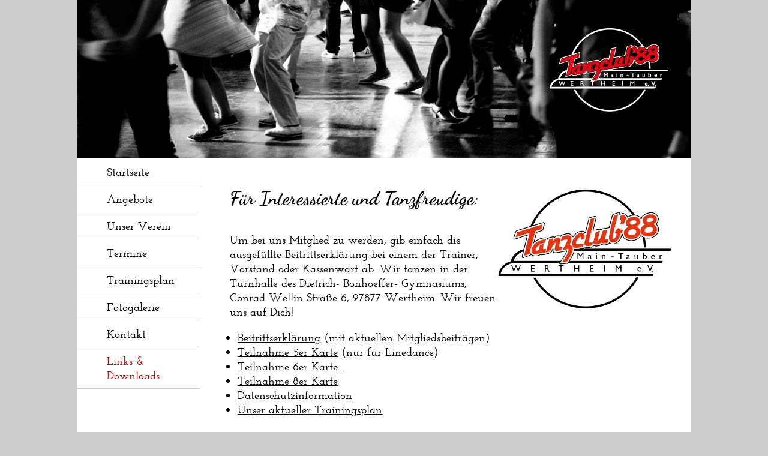

--- FILE ---
content_type: text/html; charset=utf-8
request_url: https://tc88-wertheim.de/links-downloads.html
body_size: 1998
content:

<!DOCTYPE html PUBLIC "-//W3C//DTD XHTML 1.0 Transitional//EN" "http://www.w3.org/TR/xhtml1/DTD/xhtml1-transitional.dtd">

<html xmlns="http://www.w3.org/1999/xhtml" xml:lang="de-de" lang="de-de">
<head> 
  	<base href="https://tc88-wertheim.de/links-downloads.html" />
	<meta http-equiv="content-type" content="text/html; charset=utf-8" />
	<meta name="author" content="Super User" />
	<meta name="generator" content="Joomla! - Open Source Content Management" />
	<title>Links &amp; Downloads</title>
	<link href="/favicon.ico" rel="shortcut icon" type="image/vnd.microsoft.icon" />
	<link href="https://ajax.googleapis.com/ajax/libs/jqueryui/1.9.0/themes/start/jquery-ui.css" rel="stylesheet" type="text/css" />
	<link href="/plugins/system/jce/css/content.css?aa754b1f19c7df490be4b958cf085e7c" rel="stylesheet" type="text/css" />
	<script src="https://ajax.googleapis.com/ajax/libs/jquery/1.8/jquery.min.js" type="text/javascript"></script>
	<script src="/media/syw_jqueryeasy/js/jquerynoconflict.js" type="text/javascript"></script>
	<script src="https://ajax.googleapis.com/ajax/libs/jqueryui/1.9.0/jquery-ui.min.js" type="text/javascript"></script>
	<script src="/media/system/js/caption.js?c83c58016b2bc9bb8c40905700dfabb6" type="text/javascript"></script>
	
	
	
	<script type="text/javascript">
jQuery(window).on('load',  function() {
				new JCaption('img.caption');
			});
	</script>

    <meta name="viewport" content="width=device-width, initial-scale=1, user-scalable=no">
  	<link rel="stylesheet" href="/templates/tc88/css/style.css" type="text/css" /> 
</head>
<body class="links-downloads">
 <div class="rahmen">
   <header>
     <a class="cd" href="/index.php"></a>
     <section>
       
     </section>
     <figure>
        

<div class="custom"  >
	<img src="/images/headers/Taenzer_header.jpg" alt="Tänzer" /></div>

     </figure>
   </header>
   <nav>
     <input class="menu-btn" type="checkbox" id="menu-btn" />
	 <label class="menu-icon" for="menu-btn"><span class="navicon"></span></label>
     <ul class="nav menu mod-list">
<li class="item-101 default"><a href="/" >Startseite</a></li><li class="item-110 parent"><a href="/tango-argentino.html" title="Tango Argentino">Angebote</a></li><li class="item-111"><a href="/unser-verein.html" >Unser Verein</a></li><li class="item-112"><a href="/termine.html" >Termine</a></li><li class="item-164"><a href="/trainingsplan-2.html" >Trainingsplan</a></li><li class="item-114"><a href="/fotogalerie.html" >Fotogalerie</a></li><li class="item-115"><a href="/kontakt.html" >Kontakt</a></li><li class="item-116 current active"><a href="/links-downloads.html" >Links &amp; Downloads</a></li></ul>

   </nav>
   <article>
	 <div class="item-page" itemscope itemtype="https://schema.org/Article">
	<meta itemprop="inLanguage" content="de-DE" />
	
		
						
		
	
	
		
								<div itemprop="articleBody">
		<h1 style="text-align: left;"><span style="color: #000000; font-size: 18pt;"><span style="font-size: 24pt;"><img src="/images/TC_LOGO_schwarz.png" alt="TC LOGO schwarz" style="float: right;" width="294" height="218" /></span></span><span style="color: #000000; font-size: 18pt;"><span style="font-size: 24pt;">Für Interessierte und Tanzfreudige: </span></span></h1>
<p><span style="font-size: 14pt;">Um bei uns Mitglied zu werden, gib einfach die ausgefüllte Beitrittserklärung bei einem der Trainer, Vorstand oder Kassenwart ab. Wir tanzen in der Turnhalle des Dietrich- Bonhoeffer- Gymnasiums, Conrad-Wellin-Straße 6, 97877 Wertheim. Wir freuen uns auf Dich!</span></p>
<ul style="list-style-type: disc;">
<li><span style="color: #000000;"><a href="/images/25-04-01_Beitrittserklärung.pdf" target="_blank">Beitrittserklärung</a> (mit aktuellen Mitgliedsbeiträgen)</span></li>
<li><a href="/images/25-04_Teilnahmeformular_für_5_Einzelstunden.pdf" target="_blank">Teilnahme 5er Karte</a> (<span style="color: #000000;">nur für Linedance)</span></li>
<li><a href="/images/25-11_Teilnahmeformular_für_6_Einzelstunden.pdf"><span style="text-decoration: underline;">Teilnahme 6er Karte&nbsp;</span></a></li>
<li><a href="/images/25-11_Teilnahmeformular_für_8_Einzelstunden.pdf"><span style="text-decoration: underline;">Teilnahme 8er Karte</span></a></li>
<li><span style="color: #000000;"><a href="/images/Datenschutz_2021-11-01_TC_88_Information_nach_BSB.docx.pdf" target="_blank">Datenschutzinformation</a></span></li>
<li><span style="text-decoration: underline;"><a href="/images/Trainingsplan_2025-12_.jpg" target="_blank">Unser aktueller Trainingsplan</a></span></li>
</ul>
<br />
<ul>
<li><a href="https://www.sport-wertheim.de/" target="_blank" rel="noopener">Sport Wertheim</a></li>
<li><a href="https://www.tbw.de/home" target="_blank" rel="noopener">Tanzsportverband Baden- Württemberg</a></li>
<li><a href="https://www.badischer-sportbund.de/startseite/" target="_blank" rel="noopener">Badischer Sportbund</a></li>
<li><a href="https://www.tanzsport.de/de/" target="_blank" rel="noopener">Deutscher Tanzsportverband</a></li>
</ul>
<h1>&nbsp;<span style="font-size: 24pt;">Für Eltern: <br /></span></h1>
<ul>
<li><a href="/images/TC_88_Einverständniserklärung_Teilnahme_Kind.pdf" target="_blank">Einverständniserklärung Teilnahme Kind</a></li>
<li><a href="/images/Erziehungsbeauftragung.pdf" target="_blank">Erziehungsbeauftragung</a></li>
</ul>
<h1><span style="font-size: 24pt;">Für Trainer:</span></h1>
<ul>
<li><a href="/images/Hallennutzungsordnung_Auszug_und_Ergänzungen.pdf" target="_blank">Hallennutzungsordnung der Stadt Wertheim (Auszug)</a></li>
<li><a href="/images/Anwesenheitsliste.pdf" target="_blank">Anwesenheitsliste</a></li>
<li><a href="/images/Unterrichtsinhalte.pdf" target="_blank">Unterrichtsinhalte</a></li>
<li><a href="/images/Checkliste_Auftritte.pdf" target="_blank">Checkliste Auftritte</a></li>
<li><a href="/images/Aufsichtspflicht_.pdf" target="_blank">Aufsichtspflicht</a></li>
<li><a href="/images/2013_Ehrenkodex_Tanzsport.pdf" target="_blank">Ehrenkodex Tanzsport</a></li>
<li><a href="/images/Datenschutz_2018-05-23_Verpflichtungserklaerung_Vertraulichkeit_nach_BSB.pdf" target="_blank">Verpflichtung Datenschutz</a></li>
<li><a href="/images/2021-_Übungsleiterfreibetrag.pdf" target="_blank">Übungsleiterfreibetrag</a></li>
<li><a href="/images/Übungsleiterabrechnung.pdf" target="_blank">Übungsleiterabrechnung</a></li>
<li><a href="/images/schadenanzeige_unfall_baden_nord.pdf" target="_blank">Schadensanzeige Unfallversicherung</a> (bisher nie notwendig)</li>
</ul> 	</div>

	
							</div>

   </article>
   <aside>
       <img src="/images/headers/Taenzer.jpg" style="position:relative;margin:0 auto;" />
   </aside>
   <footer>
     <ul class="nav menu mod-list">
<li class="item-117"><a href="/impressum.html" >Impressum</a></li><li class="item-118"><a href="/datenschutz.html" >Datenschutz</a></li></ul>

   </footer>
 </div>
</body>
</html>

--- FILE ---
content_type: text/css
request_url: https://tc88-wertheim.de/templates/tc88/css/style.css
body_size: 2151
content:
@charset "utf-8";
/* CSS Document */

/* dancing-script-regular - latin */
@font-face {
  font-family: 'Dancing Script';
  font-style: normal;
  font-weight: 400;
  src: url('../fonts/dancing-script-v11-latin-regular.eot'); /* IE9 Compat Modes */
  src: local('Dancing Script Regular'), local('DancingScript-Regular'),
       url('../fonts/dancing-script-v11-latin-regular.eot?#iefix') format('embedded-opentype'), /* IE6-IE8 */
       url('../fonts/dancing-script-v11-latin-regular.woff2') format('woff2'), /* Super Modern Browsers */
       url('../fonts/dancing-script-v11-latin-regular.woff') format('woff'), /* Modern Browsers */
       url('../fonts/dancing-script-v11-latin-regular.ttf') format('truetype'), /* Safari, Android, iOS */
       url('../fonts/dancing-script-v11-latin-regular.svg#DancingScript') format('svg'); /* Legacy iOS */
}

/* dancing-script-700 - latin */
@font-face {
  font-family: 'Dancing Script';
  font-style: normal;
  font-weight: 700;
  src: url('../fonts/dancing-script-v11-latin-700.eot'); /* IE9 Compat Modes */
  src: local('Dancing Script Bold'), local('DancingScript-Bold'),
       url('../fonts/dancing-script-v11-latin-700.eot?#iefix') format('embedded-opentype'), /* IE6-IE8 */
       url('../fonts/dancing-script-v11-latin-700.woff2') format('woff2'), /* Super Modern Browsers */
       url('../fonts/dancing-script-v11-latin-700.woff') format('woff'), /* Modern Browsers */
       url('../fonts/dancing-script-v11-latin-700.ttf') format('truetype'), /* Safari, Android, iOS */
       url('../fonts/dancing-script-v11-latin-700.svg#DancingScript') format('svg'); /* Legacy iOS */
}
/* josefin-slab-regular - latin */
@font-face {
  font-family: 'Josefin Slab';
  font-style: normal;
  font-weight: 400;
  src: url('../fonts/josefin-slab-v10-latin-regular.eot'); /* IE9 Compat Modes */
  src: local('Josefin Slab Regular'), local('JosefinSlab-Regular'),
       url('../fonts/josefin-slab-v10-latin-regular.eot?#iefix') format('embedded-opentype'), /* IE6-IE8 */
       url('../fonts/josefin-slab-v10-latin-regular.woff2') format('woff2'), /* Super Modern Browsers */
       url('../fonts/josefin-slab-v10-latin-regular.woff') format('woff'), /* Modern Browsers */
       url('../fonts/josefin-slab-v10-latin-regular.ttf') format('truetype'), /* Safari, Android, iOS */
       url('../fonts/josefin-slab-v10-latin-regular.svg#JosefinSlab') format('svg'); /* Legacy iOS */
}

/* josefin-slab-italic - latin */
@font-face {
  font-family: 'Josefin Slab';
  font-style: italic;
  font-weight: 400;
  src: url('../fonts/josefin-slab-v10-latin-italic.eot'); /* IE9 Compat Modes */
  src: local('Josefin Slab Italic'), local('JosefinSlab-Italic'),
       url('../fonts/josefin-slab-v10-latin-italic.eot?#iefix') format('embedded-opentype'), /* IE6-IE8 */
       url('../fonts/josefin-slab-v10-latin-italic.woff2') format('woff2'), /* Super Modern Browsers */
       url('../fonts/josefin-slab-v10-latin-italic.woff') format('woff'), /* Modern Browsers */
       url('../fonts/josefin-slab-v10-latin-italic.ttf') format('truetype'), /* Safari, Android, iOS */
       url('../fonts/josefin-slab-v10-latin-italic.svg#JosefinSlab') format('svg'); /* Legacy iOS */
}

/* josefin-slab-600 - latin */
@font-face {
  font-family: 'Josefin Slab';
  font-style: normal;
  font-weight: 600;
  src: url('../fonts/josefin-slab-v10-latin-600.eot'); /* IE9 Compat Modes */
  src: local('Josefin Slab SemiBold'), local('JosefinSlab-SemiBold'),
       url('../fonts/josefin-slab-v10-latin-600.eot?#iefix') format('embedded-opentype'), /* IE6-IE8 */
       url('../fonts/josefin-slab-v10-latin-600.woff2') format('woff2'), /* Super Modern Browsers */
       url('../fonts/josefin-slab-v10-latin-600.woff') format('woff'), /* Modern Browsers */
       url('../fonts/josefin-slab-v10-latin-600.ttf') format('truetype'), /* Safari, Android, iOS */
       url('../fonts/josefin-slab-v10-latin-600.svg#JosefinSlab') format('svg'); /* Legacy iOS */
}

/* josefin-slab-600italic - latin */
@font-face {
  font-family: 'Josefin Slab';
  font-style: italic;
  font-weight: 600;
  src: url('../fonts/josefin-slab-v10-latin-600italic.eot'); /* IE9 Compat Modes */
  src: local('Josefin Slab SemiBold Italic'), local('JosefinSlab-SemiBoldItalic'),
       url('../fonts/josefin-slab-v10-latin-600italic.eot?#iefix') format('embedded-opentype'), /* IE6-IE8 */
       url('../fonts/josefin-slab-v10-latin-600italic.woff2') format('woff2'), /* Super Modern Browsers */
       url('../fonts/josefin-slab-v10-latin-600italic.woff') format('woff'), /* Modern Browsers */
       url('../fonts/josefin-slab-v10-latin-600italic.ttf') format('truetype'), /* Safari, Android, iOS */
       url('../fonts/josefin-slab-v10-latin-600italic.svg#JosefinSlab') format('svg'); /* Legacy iOS */
}

/* josefin-slab-700 - latin */
@font-face {
  font-family: 'Josefin Slab';
  font-style: normal;
  font-weight: 700;
  src: url('../fonts/josefin-slab-v10-latin-700.eot'); /* IE9 Compat Modes */
  src: local('Josefin Slab Bold'), local('JosefinSlab-Bold'),
       url('../fonts/josefin-slab-v10-latin-700.eot?#iefix') format('embedded-opentype'), /* IE6-IE8 */
       url('../fonts/josefin-slab-v10-latin-700.woff2') format('woff2'), /* Super Modern Browsers */
       url('../fonts/josefin-slab-v10-latin-700.woff') format('woff'), /* Modern Browsers */
       url('../fonts/josefin-slab-v10-latin-700.ttf') format('truetype'), /* Safari, Android, iOS */
       url('../fonts/josefin-slab-v10-latin-700.svg#JosefinSlab') format('svg'); /* Legacy iOS */
}

/* josefin-slab-700italic - latin */
@font-face {
  font-family: 'Josefin Slab';
  font-style: italic;
  font-weight: 700;
  src: url('../fonts/josefin-slab-v10-latin-700italic.eot'); /* IE9 Compat Modes */
  src: local('Josefin Slab Bold Italic'), local('JosefinSlab-BoldItalic'),
       url('../fonts/josefin-slab-v10-latin-700italic.eot?#iefix') format('embedded-opentype'), /* IE6-IE8 */
       url('../fonts/josefin-slab-v10-latin-700italic.woff2') format('woff2'), /* Super Modern Browsers */
       url('../fonts/josefin-slab-v10-latin-700italic.woff') format('woff'), /* Modern Browsers */
       url('../fonts/josefin-slab-v10-latin-700italic.ttf') format('truetype'), /* Safari, Android, iOS */
       url('../fonts/josefin-slab-v10-latin-700italic.svg#JosefinSlab') format('svg'); /* Legacy iOS */
}
body, html {
  background-color:#ccc;
  margin:0px;
  padding:0px;
  font-size:19px;
  font-family: 'Josefin Slab';
  font-weight: 600;
}
a:link, a:visited {
  color:#000;
  text-decoration:underline;
}
a:hover, a:active {
  color:#c00;
  text-decoration:none;  
}
h1 {
  font-family: 'Dancing Script';
  font-weight: 700;
  line-height:120%;
  font-size:2.1em;
}
h2 {
  font-family: 'Dancing Script';
  font-weight: 700;
  line-height:120%;
  font-size:1.7em;
}
h4 {
  font-family: 'Dancing Script';
  font-weight: 700;
  line-height:120%;
  font-size:1.2em;
  color:#fff;
  margin:5px 0px;
}
h5 {
  font-family: 'Josefin Slab';
  font-weight: 600;
  line-height:120%;
  font-size:1em;
  color:#fff;
  margin:5px 0px;
}

.rahmen {
  background:#fff;
}
header {
  position:relative;
  min-height:200px;
  margin:0px;
  padding:0px;
}
header div.custom {
  text-align:center;
}
a.cd {
position: absolute;
text-align: right;
  width:184px;
  height:130px;
right: 2%;
  background-image:url('/../../images/TC-88-Logo.gif');
}
.logo {
  position:relative;
  width:12%;
  min-width:130px;
  margin:10px auto 0px auto;
  z-index:900;
}
.bild {
  position:relative;
  width:100%;
  display:inline-block;
  text-align:center;
  height:auto;
}
main {
  position:relative;
  display:table;
  width:100%;
  margin:0px;
  padding:0px;
}
figure {
  margin:0px;
  padding:0px;
}
figure img {
  width:100%;
  height:auto;
}
header section {
  display:none;
}
.trainingsplan-2 article img {width:100%;height:auto;}
.startseite header section {
  position:absolute;
  bottom:-80px;
  text-align:center;
  display:block;
  width:100%;
  height:115px;
  margin-left:0%;
  overflow:hidden;
}
div.newsflash {
  display:inline-block;
  width:28%;
  min-width:170px;
  background-color:darkred;
  min-height:100px;
  margin-right:3%;
}
aside {
  position:relative;
  display:block;
  width:100%;
  height:100px;
  background-image:url('/../../images/headers/Taenzer.jpg');
  background-repeat:repeat-x;
}
div.newsflash:last-child {
  margin-right:0px;
}
div.newsflash p {
  color:#fff;
  font-size:0.8em;
}
div.blog {
  display:table;
}
div.span6 {
  display:table-cell;
  width:44%;
  min-height:300px;
  float:left;
  border:1px solid #ccc;
  margin:0px 20px 20px 0px;
}
div.span6 .item {
  padding:3%;
}
h2[itemprop="name"] {
  font-family: 'Josefin Slab';
  font-size:18pt;
}
.item-image {
  width:100%;
  max-height:300px;
  overflow:hidden;
  display: flex;
 justify-content: center;
  align-items: center;
}
.item-image img {
  width:100%;
}
article {
  display:block;
  padding:10px 20px 20px 25px;
  min-height:350px;
  width:86%;
  z-index:1;
}
.startseite article {
  padding:60px 20px 20px 25px;
}
nav {
  position:absolute;
  top:0px;
  left:0px;
  display:block;
  width:100%;
  z-index:600;
}
nav ul {
  list-style-type:none;
  padding:0px;
  overflow:hidden;
  margin:0px;
}
nav ul li {
  display:block;
  border-bottom:1px solid #ccc;
  padding:10px 0px 10px 50px;
  background:#fff;
}
nav ul li a {
  display:block;
  width:100%;
  font-size:1em;
  text-decoration:none;
}
nav ul li a:link, nav ul li a:visited {
  text-decoration:none;
}
nav ul li.current a {
  color:#c00;
}
ul.menuang {
  margin:0px;
  padding:0px;
  display:inline-block;
}
ul.menuang li {
  padding:0px;
  margin:0px 20px 20px 0px;
  list-style-type:none;
  display:block;
  width:250px;
  height:350px;
  float:left;
}

ul.menuang li a {
  display:block;
  position:relative;
}
ul.menuang li a img {
  position:absolute;
}
ul.menuang li a span {
  position:absolute;
  width:100%;
  background-color:rgba(139,0,0,1.0);
  color:#fff;
  padding: 5px 0px;
  z-index:100;
  text-align:center;
  top:270px;
}
ul.menuang li a:hover span {
  background-color:rgba(219,19,23,1.0);
  color:#fff;
}

footer {
  position:relative;
  width:100%;
  height:53px;
  background:#333;
  clear:both;
  text-align:right;
}
footer ul {
  position:absolute;
  right:0px;
  width:240px;
  margin:0px;
}
footer ul li {
  list-style-type:none;
  float:left;
  padding:10px 0px;
}
footer ul li a:link, footer ul li a:visited {
  font-family: 'Josefin Slab';
  color:#fff;
  font-size:1em;
  display:block;
  padding:5px 10px;
  border-right:3px solid #c00;
}
footer ul li:last-child a:link {
  border-right:0px;
}
nav .menu {
  clear: both;
  max-height: 0;
  transition: max-height .2s ease-out;
  width:100%;
}
nav .menu-icon {
  cursor: pointer;
  display: inline-block;
  float: left;
  padding: 50px 40px 49px 40px;
  position: relative;
  user-select: none;
}

nav .menu-icon .navicon {
  background: #333;
  display: block;
  height: 3px;
  position: relative;
  transition: background .2s ease-out;
  width:28px;
}

nav .menu-icon .navicon:before,
nav .menu-icon .navicon:after {
  background: #333;
  content: '';
  display: block;
  height: 100%;
  position: absolute;
  transition: all .2s ease-out;
  width: 100%;
}

nav .menu-icon .navicon:before {
  top: 8px;
}

nav .menu-icon .navicon:after {
  top: -8px;
}
nav .menu-btn {
  display: none;
}

nav .menu-btn:checked ~ .menu {
  max-height: 355px;
  width:100%;
}

nav .menu-btn:checked ~ .menu-icon .navicon {
  background: transparent;
}

nav .menu-btn:checked ~ .menu-icon .navicon:before {
  transform: rotate(-45deg);
}

nav .menu-btn:checked ~ .menu-icon .navicon:after {
  transform: rotate(45deg);
}

nav .menu-btn:checked ~ .menu-icon:not(.steps) .navicon:before,
nav .menu-btn:checked ~ .menu-icon:not(.steps) .navicon:after {
  top: 0;
}
.mod-dpcalendar-upcoming-default {
  width:80%;
}
.trainingsplan section {display:none;}
.item-page ul {
   margin: 0 !important; padding-left: 13px !important;
}
table.category {
  width:100%;
}
a.termin {
  text-decoration:underline;
  display:block;
  width:100%;
  background-color:#ccc;
  padding:10px;
  vertical-align:middle;
  margin-bottom:7px;
}
a.termin span {
  text-decoration:none;
  font-weight:bold;
  font-size:1rem;
  display:block;
  float:left;
  width:15%;
  min-width:150px;
  padding-top:2px;
  vertical-align:middle;
}

@media (min-width: 20em) { 
.rahmen {
  position:relative;
  margin:0px auto;
  width:100%;
  height:auto;
  min-height:500px;
}

article {
  display:block;
  width:86%;
  margin-left:0%;
  }
.startseite article {
  padding:60px 20px 20px 25px;
}
aside {
  position:relative;
  display:block;
  width:100%;
  height:100px;
  background-image:url('/../../images/headers/Taenzer.jpg');
  background-repeat:no-repeat;
}
  a.cd {
position: relative;
    display:block;
text-align: center;
  width:184px;
  height:130px;
    left:50%;
    margin-left:-92px;
  background-image:url('/../../images/TC-88-Logo.jpg');
}
  a.termin {
  text-decoration:underline;
  display:table-cell;
  width:100%;
  background-color:#ccc;
  padding:10px;
  vertical-align:middle;
  margin-bottom:7px;
}
a.termin span {
  text-decoration:none;
  font-weight:bold;
  font-size:1rem;
  display:table-cell;
  float:left;
  width:15%;
  min-width:150px;
  padding-top:2px;
  vertical-align:middle;
}
}
@media (min-width: 40em) and (orientation:landscape) {
.rahmen {
  position:relative;
  margin:0px auto;
  width:100%;
  height:auto;
  min-height:500px;
}
header section {
  position:absolute;
  bottom:-50px;
  text-align:center;
  display:block;
  width:80%;
  margin-left:20%;
}
div.newsflash {
  width:28%;
  margin-right:3%;
    }

nav {
  position:relative;
  top:0px;
  left:0px;
  display:block;
  width:20%;
  min-width:190px;
  min-height:300px;
  background:#ccc;
  float:left;
}
nav .menu-icon {
    display: none;
  }
  nav ul {
    overflow:visible;
  }
article {
  display:block;
  width:75%;
  margin-left:20%;
  }
h4 {
  font-family: 'Dancing Script';
  font-weight: 700;
  line-height:120%;
  font-size:1.5em;
  color:#fff;
  margin:5px 0px;
}
  a.termin {
  text-decoration:underline;
  display:block;
  width:100%;
  background-color:#ccc;
  padding:10px;
  vertical-align:middle;
  margin-bottom:7px;
}
a.termin span {
  text-decoration:none;
  font-weight:bold;
  font-size:1rem;
  display:block;
  float:left;
  width:15%;
  min-width:150px;
  padding-top:2px;
  vertical-align:middle;
}
}
@media (orientation:portrait) {
nav .menu-icon {
  cursor: pointer;
  display: inline-block;
  float: left;
  padding: 50px 40px 49px 40px;
  position: relative;
  user-select: none;
}
  article {
  display:block;
  width:90%;
  margin-left:0%;
  }
a.termin {
  text-decoration:underline;
  display:table-cell;
  width:100%;
  background-color:#ccc;
  padding:10px;
  vertical-align:middle;
  margin-bottom:7px;
}
a.termin span {
  text-decoration:none;
  font-weight:bold;
  font-size:1rem;
  display:table-cell;
  float:left;
  width:15%;
  min-width:150px;
  height:100%;
  padding-top:2px;
  vertical-align:middle;
}
}
@media (min-width: 60em) and (orientation:landscape) { 
.rahmen {
  position:relative;
  margin:0px auto;
  width:100%;
  height:auto;
  min-height:500px;
}
nav {
  position:relative;
  top:0px;
  left:0px;
  display:block;
  width:20%;
  min-width:190px;
  min-height:300px;
  background:#ccc;
  float:left;
}
nav .menu-icon {
    display: none;
  }
nav ul {
    overflow:visible;
  }
article {
  display:block;
  width:75%;
  margin-left:20%;
  }
.startseite article {
  padding:50px 20px 20px 40px;
}
header section {
  position:absolute;
  bottom:-50px;
  text-align:center;
  display:block;
  width:80%;
  margin-left:20%;
}
aside {
  position:relative;
  display:block;
  width:100%;
  height:100px;
  background-image:url('/../../images/headers/Taenzer.jpg');
  background-repeat:repeat-x;
}
}

@media (min-width: 80em) and (orientation:landscape) { 
  a.cd {
position: absolute;
text-align: right;
  width:220px;
  height:156px;
    left:auto;
    margin-left:auto;
    top:15%;
right: 2%;
  background-image:url('/../../images/TC-88-Logo.png');
}
.rahmen {
  position:relative;
  margin:0px auto;
  width:80% !important;
  height:auto;
  min-height:500px;
}
nav {
  position:relative;
  display:block;
  width:20%;
  min-width:190px;
  min-height:300px;
  background:#ccc;
  float:left;
}
nav .menu-icon {
    display: none;
  }
nav ul {
  overflow:visible;
  }
article {
  display:block;
  width:72%;
  margin-left:22.5%;
  }
.startseite article {
  padding:55px 20px 20px 20px;
}
.startseite header section {
  position:absolute;
  bottom:-60px;
  text-align:center;
  display:block;
  width:80%;
  margin-left:20%;
}
}